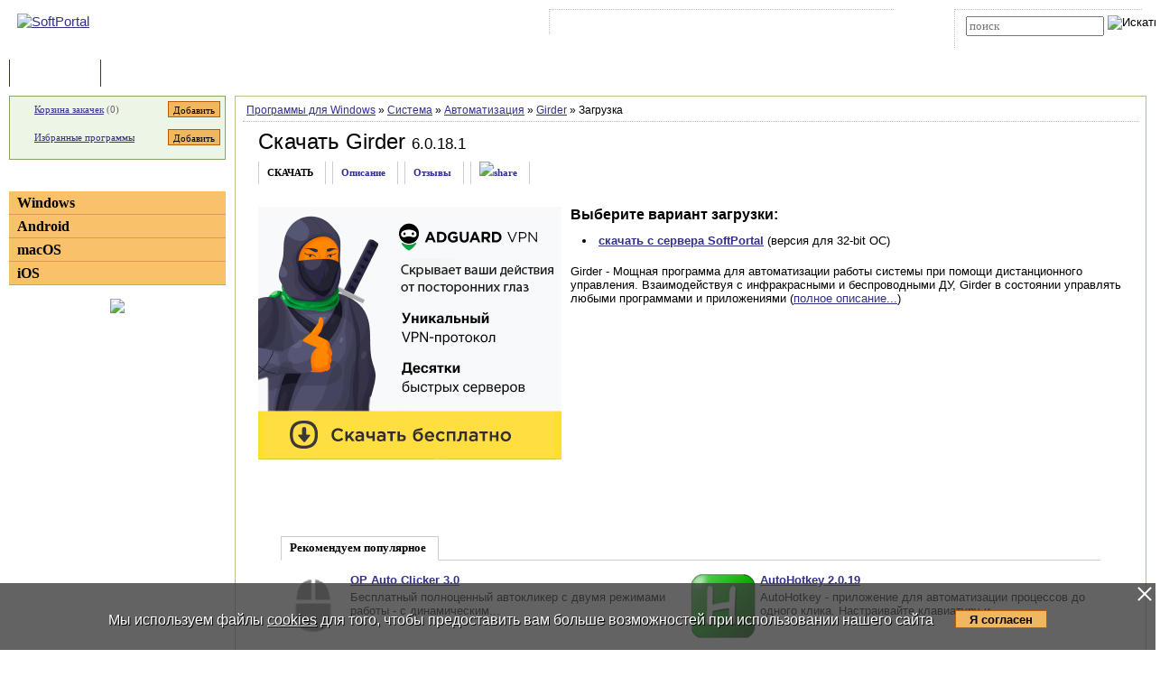

--- FILE ---
content_type: text/html; charset=UTF-8
request_url: https://www.softportal.com/get-4739-girder.html
body_size: 7460
content:
<!DOCTYPE html PUBLIC "-//W3C//DTD HTML 4.01 Transitional//EN" "http://www.w3.org/TR/html4/loose.dtd">
<html lang="ru">
<head>
	<meta charset="UTF-8">
	<META NAME="distribution" CONTENT="GLOBAL">
	<meta name="viewport" content="width=device-width, initial-scale=1.0 user-scalable=no">
	<meta name="google-site-verification" content="Qx1eCcaclVSkb13rTd_4316sMIXp3PNnYw-TaQ-0ws4" />
	<meta name="verify-v1" content="rN7D/UikrDTpBkSzrlNh+99lqIuIvzevXZtWwnBEtHQ=">
	<meta name="verify-sp" content="dTNsdmlBNUhMRHVkREJGakpGNUIzQT09">
	<meta name="robots" content="index,follow"><title>Cкачать Girder 6.0.18.1 (Windows)</title><META NAME="description" CONTENT="Girder - Мощная программа для автоматизации работы системы при помощи дистанционного управления. Взаимодействуя с инфракрасными и беспроводными ДУ, Girder в состоянии управлять любыми программами и приложениями"><meta name="keywords" content="Girder 6.0.18.1"><meta property="og:image" content="https://www.softportal.com/img/SPL_.png">    <link rel="icon" href="/favicon.ico" type="image/x-icon">
    <link rel="shortcut icon" href="/favicon.ico" type="image/x-icon">
    <link rel="preload" as="image" href="/img/ny/head/logo.jpg">
	<link rel="stylesheet" href="/css/layers.min.css?2025062001" type="text/css">
	<!--[if IE]><link rel="stylesheet" href="/css/main_ie.css" type="text/css" id="stylesheet_ie"><![endif]-->
  	<link rel="alternate" type="application/rss+xml" title="последние обновления программ на SoftPortal.com" href="https://www.softportal.com/rss/rss-soft-update.xml">
  	<link rel="alternate" type="application/rss+xml" title="новые программы на SoftPortal.com" href="https://www.softportal.com/rss/rss-soft-new.xml">
  	<link rel="alternate" type="application/rss+xml" title="свежие новости IT-индустрии на SoftPortal.com" href="https://www.softportal.com/rss/rss-news.xml">
 	<link rel="alternate" type="application/rss+xml" title="новые статьи на SoftPortal.com" href="https://www.softportal.com/rss/rss-articles.xml">
  	<link rel="search" type="application/opensearchdescription+xml" href="/search_plugin.xml" title="Поиск на SoftPortal.com">
  	<meta name="yandex-verification" content="53e4b22e422e3f94" />
	  	  	<script type="text/javascript" src="/js/main.min.js" async></script>
	<script type="text/javascript">
		const site_url = 'https://www.softportal.com/';
	</script>
  	
	<style>#tdPreAffLink, #tdAffLink { display:none; }</style>
	
            <link rel="stylesheet" href="/css/popup.min.css">
            <script>
            let popupShowInterval = 2;
            let popupHideInterval = 0;
            let popupCookieInterval = 21600;
            </script>
		<script type="text/javascript" src="/js/adsense_advert.min.js"></script>
		<link rel="canonical" href="https://www.softportal.com/get-4739-girder.html">
		<link href="https://fonts.googleapis.com/icon?family=Material+Icons" rel="stylesheet"><style>
		.TblCartCLR.TblCartCLRIcons .add-icon {
			display: block !important;
		}
		@media screen and (max-width: 766px) {
		    #content {
		        order: 0;
		    }
		}
		</style>  	  	<script src="https://apis.google.com/js/platform.js" defer type="text/javascript">
	{lang: 'ru', parsetags: 'explicit'}
  	</script>
    	<script async src="https://www.googletagmanager.com/gtag/js?id=UA-21410459-1" type="text/javascript"></script>
  	<script type="text/javascript">
	window.dataLayer = window.dataLayer || [];
	function gtag(){dataLayer.push(arguments);}
	gtag('js', new Date());
	gtag('config', 'UA-21410459-1');
  	</script>
      	    <!-- Matomo -->
    <script type="text/javascript">
        var _paq = window._paq = window._paq || [];
        /* tracker methods like "setCustomDimension" should be called before "trackPageView" */
        _paq.push(['trackPageView']);
        _paq.push(['enableLinkTracking']);
        (function() {
            var u="//l.softportal.com/";
            _paq.push(['setTrackerUrl', u+'matomo.php']);
            _paq.push(['setSiteId', '1']);
            var d=document, g=d.createElement('script'), s=d.getElementsByTagName('script')[0];
            g.async=true; g.src=u+'matomo.js'; s.parentNode.insertBefore(g,s);
        })();
    </script>
    <!-- End Matomo Code -->
</head>

<body>
	<!-- verify-admitad: "feb9428b94" -->
	<div id="overDiv"></div>
	<div id="fb-root"></div>

		<div id="mainContainer">
		<div id="header">
										<!-- Yandex.Metrika counter -->
				<script type="text/javascript" src="/js/metrika.js?nowv"></script>
				<noscript><div><img src="https://mc.yandex.ru/watch/5222719" style="position:absolute; left:-9999px;" alt="" /></div></noscript>
				<!-- /Yandex.Metrika counter -->
							<div style="display:none;" id="counters_code">
				<!--LiveInternet counter--><script type="text/javascript"><!--
				new Image().src = "//counter.yadro.ru/hit?r"+
				escape(document.referrer)+((typeof(screen)=="undefined")?"":
				";s"+screen.width+"*"+screen.height+"*"+(screen.colorDepth?
				screen.colorDepth:screen.pixelDepth))+";u"+escape(document.URL)+
				";"+Math.random();//--></script><!--/LiveInternet-->
			</div>
			<!-- TABLE 1.2 HEAD -->
			<div id="head">
				<!-- CLine L1 -->
				<div class="head-inner">
					<div class="LogoTd"><div class="LogoTdCLR"><a rel="nofollow" href="https://www.softportal.com/"><img src="/img/_n.gif" alt="SoftPortal"></a></div></div>
					<div class="adapt-menu">
						<div class="head-menu">
							<!-- Block 1 L2 -->
							<div class="HDotTbl">
								<ul>
																			<li class="acc"><a rel="nofollow" href="https://www.softportal.com/account.html" class="whiteA" rel="nofollow">Войти на аккаунт</a></li>
										<li class="reg"><a href="https://www.softportal.com/join.html" class="whiteA">Зарегистрироваться</a></li>
																			<li class="map"><a rel="nofollow" href="https://www.softportal.com/sitemap.html" class="whiteA">Карта сайта</a></li>
									<li class="rss"><a href="https://www.softportal.com/rss.html" class="whiteA">RSS</a></li>
								</ul>
							</div>
							<!-- /Block 1 L2 -->
						</div>
						<div class="head-search" align="right">
							<!-- Block 2: Search L2 -->
							<form name="searchFormTop" id="searchFormTop" method="get" action="https://www.softportal.com/search.html">
								<div class="HDotTbl">
									<div id="top_search"><input type="text" name="str" id="str" placeholder="поиск"><input type="image" src="/img/head/btn.png" alt="Искать"></div>
									<div class="linkSearch"><img src="/img/head/srch.gif" width="10" height="8" alt=""><a rel="nofollow" href="https://www.softportal.com/search.html" class="whiteA">Расширенный поиск</a></div>
								</div>
								<input type="hidden" name="go" id="go" value="1">
							</form>
							<!-- /Block 2: Search L2 -->
						</div>
					</div>
					<div class="hamburger hamburger--collapse">
						<div class="hamburger-box">
							<div class="hamburger-inner"></div>
						</div>
					</div>
				</div>
				<!-- /CLine L1 -->
			</div>
			<!-- /TABLE 1.2 HEAD -->
			<!-- TABLE 2 MENU -->
			<div id="topMenu">
				<div class="menuOutThis"><div class="menuIn"><img src="/img/menu/progs.gif" width="9" height="9" alt=""><a href="https://www.softportal.com/" class="whiteA" rel="nofollow">Программы</a></div></div>
<div class="menuDividerLeft"></div>
<div class="menuOut"><div class="menuIn"><img src="/img/menu/stat.gif" width="7" height="9" alt=""><a href="https://www.softportal.com/articles.html" class="whiteA2">Статьи</a></div></div>
<div class="menuDividerRight"></div>				<div class="clear"></div>
			</div>
		</div> <!-- /header -->

		<div class="outer">
			<div class="inner">
				<div class="float-wrap">
<div id="content">
	<div class="contentWrap">
					<div class="breadcrumbs breadcrumbsN">
				<div style="white-space: nowrap; overflow-y: hidden;">
					<a href="https://www.softportal.com/dlcategory-2.html">Программы для Windows</a> <span color="#BF6000">&raquo;</span> <a href="https://www.softportal.com/dlcategory-779-1-0-0-0.html">Система</a> <span color="#BF6000">&raquo;</span> <a href="https://www.softportal.com/dlcategory-1268-1-0-0-0.html">Автоматизация</a> <span color="#BF6000">&raquo;</span> <a href="https://www.softportal.com/software-4739-girder.html">Girder</a> <span color="#BF6000">&raquo;</span> Загрузка				</div>
			</div>
					<div class="cardPage">
					<div class="TblBorderCLR">
			<div class="cardPageTitle">
				<h1><a href="https://www.softportal.com/software-4739-girder.html" class="ASoftName" title="описание программы">Скачать Girder</a> <span class="soft-name-for">6.0.18.1</span></h1>
			</div>
		</div>

		<div class="cardPageDesc">
			<div class="Menu2Div">
				<div class="cardPageLinks">
					<div class="Menu2ETdThis">СКАЧАТЬ</div>
					<div class="Menu2ETd"><a href="https://www.softportal.com/software-4739-girder.html" class="menu2AN">Описание</a></div>
					<div class="Menu2ETd"><a href="https://www.softportal.com/response-4739-girder-1.html" class="menu2AN" rel="nofollow">Отзывы</a></div>
						
					<div class="Menu2ETd" style="display: grid; place-items: center;"><a href="#" class="menu2AN" rel="nofollow" onclick="showShare(event, 'https://www.softportal.com/software-4739-girder.html')" title="Поделиться"><img src="/img/share.svg" style="width: 21px; height: 21px; border: none;" alt="share"></a></div>
				</div>
			</div>
		</div>

		<div class="cardPageDescMain vera13">
			
                            <div id="mR5kcZBc" data-gyzd-soeu="freedownload" data-mi-mu-mo="1" style="margin:0 10px 10px 0;">
							    <div style="min-height:250px;">
							    <script>let goToCheckUserVision = true;</script><span><a href="https://www.softportal.com/software-48519-adguard-vpn.html" target="" rel="nofollow" id="adg-b"><span><img src="/dogs_puper.png" style="width:336px; height:280px;" alt=""></span></a></span></div></div>
			<div id="desc">
				<div class="geo16b">Выберите вариант загрузки:</div>
				<ul class="vera13" style="margin-top:.5rem; padding-left:1rem; line-height:1.5rem;"><li><a href="https://www.softportal.com/getsoft-4739-girder-1.html"id="dl_link_1" style="font-weight:bold;" rel="nofollow" onClick="updateDloadStatOurLink(4739); ">скачать с сервера SoftPortal</a> (версия для 32-bit ОС)</li></ul>
				<p class="sp"></p>
				<div id="hypercontext"><index><span class="vera13">Girder - Мощная программа для автоматизации работы системы при помощи дистанционного управления. Взаимодействуя с инфракрасными и беспроводными ДУ, Girder в состоянии управлять любыми программами и приложениями (<a href="https://www.softportal.com/software-4739-girder.html" rel="nofollow">полное описание...</a>)</span></index></div>
			</div>
		</div>
		                    <!-- Realbig.media -->
                    <div class="hide-on-mobile cardPageDescMain" style="text-align: center">
                                                    <a href="https://msoft.sbs/smart/OTV8Nzg?ady=1"><img src="/img/tlmn.png" title="" style="border:0" width="" height="" alt=""></a>
                                                </div>
                                        <div class="cardPageDescMain" style="margin-bottom: 2rem;">
                        <div class="cardTop">
                            <div>Рекомендуем популярное</div>
                            <div class="cardTopLine">&nbsp;</div>
                            <div class="clear"></div>
                            <div class="cardTopContent flex">
                <div>
                    <p class="sp bold"><a href="https://www.softportal.com/software-47545-op-auto-clicker.html" onclick="updateBlocksStat('desc_top_today');"><img src="/img/_n.gif" data-src="/scr/47545/icons/op_auto_clicker_72.png" alt="скачать OP Auto Clicker" class="lazyload" loading="lazy"></a><a href="https://www.softportal.com/software-47545-op-auto-clicker.html" onclick="updateBlocksStat('desc_top_today');">OP Auto Clicker 3.0</a></p><p class="sm">Бесплатный полноценный автокликер с двумя режимами работы - с динамическим...</p>
                </div>
                <div>
                    <p class="sp bold"><a href="https://www.softportal.com/software-4781-autohotkey.html" onclick="updateBlocksStat('desc_top_today');"><img src="/img/_n.gif" data-src="/scr/4781/icons/autohotkey_72.png" alt="скачать AutoHotkey" class="lazyload" loading="lazy"></a><a href="https://www.softportal.com/software-4781-autohotkey.html" onclick="updateBlocksStat('desc_top_today');">AutoHotkey 2.0.19</a></p><p class="sm">AutoHotkey - приложение для автоматизации процессов до одного клика. Настраивайте клавиатуру и...</p>
                </div>
                <div>
                    <p class="sp bold"><a href="https://www.softportal.com/software-50557-mouse-and-keyboard-recorder.html" onclick="updateBlocksStat('desc_top_today');"><img src="/img/_n.gif" data-src="/scr/50557/icons/mouse_and_keyboard_recorder_72.png" alt="скачать Mouse and Keyboard Recorder" class="lazyload" loading="lazy"></a><a href="https://www.softportal.com/software-50557-mouse-and-keyboard-recorder.html" onclick="updateBlocksStat('desc_top_today');">Mouse and Keyboard Recorder 3.3.4.6</a></p><p class="sm">Удобное приложение для автоматизации повторяющихся задач. Оно записывает и...</p>
                </div>
                <div>
                    <p class="sp bold"><a href="https://www.softportal.com/software-42213-free-mouse-auto-clicker.html" onclick="updateBlocksStat('desc_top_today');"><img src="/img/_n.gif" data-src="/scr/42213/free-mouse-auto-clicker-tmb-1.png" style="width:72px; height:auto;" alt="скачать Free Mouse Auto Clicker" class="lazyload" loading="lazy"></a><a href="https://www.softportal.com/software-42213-free-mouse-auto-clicker.html" onclick="updateBlocksStat('desc_top_today');">Free Mouse Auto Clicker 3.8.6</a></p><p class="sm">Free Mouse Auto Clicker - утилита для автоматического срабатывания левой или правой кнопки мышки через через заданные промежутки времени...</p>
                </div>
                <div>
                    <p class="sp bold"><a href="https://www.softportal.com/software-49063-auto-mouse-clicker.html" onclick="updateBlocksStat('desc_top_today');"><img src="/img/_n.gif" data-src="/scr/49063/icons/auto_mouse_clicker_72.png" alt="скачать Auto Mouse Clicker" class="lazyload" loading="lazy"></a><a href="https://www.softportal.com/software-49063-auto-mouse-clicker.html" onclick="updateBlocksStat('desc_top_today');">Auto Mouse Clicker 2.5</a></p><p class="sm">Небольшой бесплатный авто-кликер. Утилита оснащена функцией Hotkey и может быть...</p>
                </div>
                <div>
                    <p class="sp bold"><a href="https://www.softportal.com/software-50784-autoclick.html" onclick="updateBlocksStat('desc_top_today');"><img src="/img/_n.gif" data-src="/scr/50784/icons/autoclick_72.png" alt="скачать AutoClick" class="lazyload" loading="lazy"></a><a href="https://www.softportal.com/software-50784-autoclick.html" onclick="updateBlocksStat('desc_top_today');">AutoClick 1.4.1</a></p><p class="sm">Простая в использовании программа для автоматизации кликов мыши. Позволяет имитировать...</p>
                </div></div>                            <div class="clear"></div>
                        </div>
                    </div>
						</div>

		<div id="divFloatBadLink" class="divFloat" style="display:none; width:400px; height:70px; text-align:center;">
			<div id="divLoadingBadLink" class="divLoading" style="display:none;">Подождите, идет загрузка...</div>
			<div id="divResultBadLink" style="display:none;"><div id="result" class="taho11" style="font-weight:bold;"></div><br><input type="button" id="btnCloseResultBadLink" value="Закрыть" onclick="hideFloat();" class="taho11"></div>
		</div>
	</div> <!-- /contentWrap -->
</div> <!-- /content -->
<div id="left">
	<div class="leftInner">
					<div class="TblCartCLR TblCartCLRIcons">
				<div class="flex-not-wrap">
					<img src="/img/cart.gif" alt="" width="13" height="12" class="iconCart">
					<a href="https://www.softportal.com/cart.html">Корзина закачек</a>&nbsp;(<span id="soft_cart_count">0</span>)
					<input type="button" class="smallest thin add-icon" value="Добавить" title="Добавить Girder в корзину закачек" onclick="addToCart(4739);" />
				</div>
				<div class="flex-not-wrap">
					<img src="/img/hearth.png" alt="" width="15" height="14" class="iconHearth"><a href="https://www.softportal.com/account.html">Избранные программы</a>
					<span id="favorites_count" style="display:none;">&nbsp;()</span>
					<input type="button" class="smallest thin add-icon" value="Добавить" title="Добавить Girder в избранные программы" onclick="addToFavorites(4739, 1);" />
				</div>
			</div>
			
	<div>
		<div class="TdLTitleCLR hide-mob-left" id="hide-mob-left-menu">
			<div class="small-hamburger"></div>
			Категории
		</div>
		<div class="mob-left-menu" id="hide-mob-left-menu-panel">
			<div class="TdLCatTitle"><a href="https://www.softportal.com/dlcategory-2.html" class="CatA">Windows</a></div>
			<div class="TdLCatTitle"><a href="https://www.softportal.com/dlcategory-1649.html" class="CatA">Android</a></div>
			<div class="TdLCatTitle"><a href="https://www.softportal.com/dlcategory-417.html" class="CatA">macOS</a></div>
			<div class="TdLCatTitle"><a href="https://www.softportal.com/dlcategory-1414.html" class="CatA">iOS</a></div>
		</div>
	</div>
	<div class="marginBottom2"></div>			<div class="teleSubscribe">
				<a href="https://t.me/softportalcom"><img src="/img/podpisatsya_1.png" style="border:0; width:100%; max-width:300px; height:auto; margin-bottom:1rem;"></a>
			</div>
				</div> <!-- /leftInner -->
	<div class="clear"></div>
</div> <!-- /left -->
			</div> <!-- /float-wrap -->
		</div> <!-- /inner -->
	</div> <!-- /outer -->
</div> <!-- /mainContainer -->

<div class="clear"></div>

<div id="footer">
	<!-- TABLE 4 BOTTOM -->
	<div class="TblBotCLR">
		<div class="top-footer">
			<div class="vera10">&#169; 2002—2025 SOFTPORTAL  <a href="https://www.softportal.com/about.html" rel="nofollow" class="hide-on-mobile">О проекте</a> <span class="razd">|</span> <a href="https://www.softportal.com/feedback.html" rel="nofollow">Обратная связь (Feedback)</a> <span class="razd">|</span> <a href="https://www.softportal.com/faq.html" rel="nofollow" class="hide-on-mobile">ЧАВО</a> <span class="razd">|</span> <a href="https://www.softportal.com/privacy.html" rel="nofollow">Privacy Policy</a><br><span class="hide-on-mobile">SoftPortal&trade; является зарегистрированной торговой маркой. Копирование материалов портала запрещено.</span></div>
			<div class="vera10 footer-menu">
				<div class="TblBotM">
	<ul>
		<li class="active"><a href="https://www.softportal.com/" rel="nofollow">Программы</a></li>
		<li><a href="https://www.softportal.com/articles.html" rel="nofollow">Статьи</a></li>
		<li><a href="https://www.softportal.com/developer.html" rel="nofollow" class="hide-on-mobile">Разработчику</a></li>
	</ul>
</div>
			</div>
		</div>
		<div class="bottom-footer">
			<div>
			</div>
			<div class="soc-icon-footer">
				<div class="social">
					<a href="https://vk.com/softportalcom" target="_blank">
						<div class="social-bottom social-bottom-vk">
							<svg class="social__icon" aria-hidden="true">
								<use class="footer__icon-vk" href="/img/sprite.svg#vk-brands"></use>
							</svg>
						</div>
					</a>
					<a href="https://www.facebook.com/softportalcom/" target="_blank">
						<div class="social-bottom social-bottom-fb">
							<svg class="social__icon" aria-hidden="true">
								<use class="footer__icon-facebook" href="/img/sprite.svg#facebook-f-brands"></use>
							</svg>
						</div>
					</a>
					<a href="https://telegram.me/softportalcom" target="_blank">
						<div class="social-bottom social-bottom-tg">
							<svg class="social__icon" aria-hidden="true">
								<use class="footer__icon-telegram" href="/img/sprite.svg#telegram-plane-brands"></use>
							</svg>
						</div>
					</a>
					<a href="https://twitter.com/softportal/" target="_blank">
						<div class="social-bottom social-bottom-tw">
							<svg class="social__icon" aria-hidden="true">
								<use class="footer__icon-twitter" href="/img/sprite.svg#twitter-brands"></use>
							</svg>
						</div>
					</a>
					<a href="https://www.youtube.com/channel/UCYxYJJJ9-VC5g0NFlaeUSQQ" target="_blank">
						<div class="social-bottom social-bottom-yt">
							<svg class="social__icon" aria-hidden="true">
								<use class="footer__icon-youtube" href="/img/sprite.svg#youtube-brands"></use>
							</svg>
						</div>
					</a>
				</div>
			</div>
		</div>
	</div>
	<!-- /TABLE 4 BOTTOM -->
</div>
<!-- <script>//1</script> --><!-- <script>//18.216.189.160</script> --><!-- <script>//US</script> -->
		<script src="/js/fl.js"></script>
		<!-- script type="text/javascript" src="/js/freedownload.min.js?1.2.0"></script --><script type='text/javascript'>
    var googletag = googletag || {};
    googletag.cmd = googletag.cmd || [];
    (function() {
        var gads = document.createElement('script');
        gads.async = true;
        gads.type = 'text/javascript';
        var useSSL = 'https:' == document.location.protocol;
        gads.src = (useSSL ? 'https:' : 'http:') + '//www.googletagservices.com/tag/js/gpt.js';
        var node = document.getElementsByTagName('script')[0];
        node.parentNode.insertBefore(gads, node);
    })();
</script>
<script type="text/javascript">
    googletag.cmd.push(function() {
        googletag.defineSlot('/35202281/Download_336_280', [336, 280], 'div-gpt-ad-1458506050363-0').addService(googletag.pubads());
        googletag.pubads().enableSingleRequest();
        googletag.enableServices();
    });
</script>
<!-- dTNsdmlBNUhMRHVkREJGakpGNUIzQT09 -->
<style>
#cookie_wrapper {
    position:fixed;
    bottom:0;
    text-align:center;
    width:100%;
    background:rgba(60,60,60,.8);
    color:#fff;
    padding:1.5rem 0;
    font-size:1rem;
    display:flex;
    flex-wrap:nowrap;
    justify-content:center;
}
#cookie_wrapper p {
    margin-right:1.5rem;
}
#cookie_wrapper a {
    color:inherit;
}
#cookie_wrapper #cookie_informed_btn {
    margin-top: 6px;
}
#cookie_wrapper #cookie_informed_close {
    position: absolute;
    right:2px;
    top:2px;
    width:20px;
    height:20px;
    opacity: 1;
}

#cookie_wrapper #cookie_informed_close:before, #cookie_wrapper #cookie_informed_close:after {
    position: absolute;
    left:9px;
    content: ' ';
    height:20px;
    width:2px;
    background-color: #fff;
}
#cookie_wrapper #cookie_informed_close:before {
    transform: rotate(45deg);
}
#cookie_wrapper #cookie_informed_close:after {
    transform: rotate(-45deg);
}

@media screen and (max-width: 1150px) {
    #cookie_wrapper {
        display:block;
    }
}
</style>
<div id="cookie_wrapper" style="">
    <a href="#" id="cookie_informed_close"></a><p style="text-shadow: 1px 1px #000;">Мы используем файлы <a href="/cookies.html">cookies</a> для того, чтобы предоставить вам больше возможностей при использовании нашего сайта</p><input type="button" id="cookie_informed_btn" value="Я согласен">
</div>
<div></div>
<script>
document.getElementById("cookie_informed_btn").addEventListener("click", () => {
    //alert("И шо ты тут хотел увидеть?");
    //return false;

    document.getElementById("cookie_informed_close").click();

    let xhttp = new XMLHttpRequest();
    xhttp.onreadystatechange = function() {
        if (this.readyState == 4 && this.status != 200) {
            console.log(this.status + ': ' + this.statusText);
        }
    };
    xhttp.open("GET", "ajax.php?dj=0&module=cookie_informed", true);
    xhttp.send();
});
document.getElementById("cookie_informed_close").addEventListener("click", (e) => {
    e.preventDefault();
    document.getElementById("cookie_wrapper").style.display = "none";
    return false;
});
</script>
</BODY>
</HTML>
